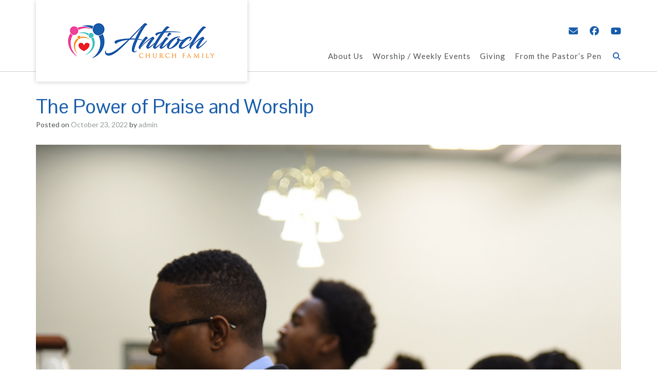

--- FILE ---
content_type: text/css
request_url: https://antiochchurchfamily.com/wp-content/themes/namaha-child/style.css?ver=6.0.11
body_size: -80
content:
/**
 * Theme Name:     Namaha Child
 * Author:         Out the Box
 * Template:       namaha
 * Text Domain:	   namaha-child
 * Description:    Namaha
 */


--- FILE ---
content_type: text/css
request_url: https://antiochchurchfamily.com/wp-content/themes/namaha-child/style.css?ver=10.0.65
body_size: -103
content:
/**
 * Theme Name:     Namaha Child
 * Author:         Out the Box
 * Template:       namaha
 * Text Domain:	   namaha-child
 * Description:    Namaha
 */


--- FILE ---
content_type: text/javascript
request_url: https://antiochchurchfamily.com/wp-content/themes/namaha/library/js/custom.js?ver=10.0.65
body_size: 14173
content:
/**
 * Namaha Theme Custom Functionality
 *
 */
( function( $ ) {

	var site_url 					 = namaha.site_url;
	var page_on_front 				 = namaha.page_on_front;
	var layoutMode 		 			 = namaha.layoutMode;
	var layoutHighlightFirstMenuItem = !!parseInt(namaha.layoutHighlightFirstMenuItem);
	var sliderTransitionSpeed 		 = parseInt(namaha.sliderTransitionSpeed);
	var sliderPauseOnHover 		 	 = !!parseInt(namaha.sliderPauseOnHover);
	var sliderTransitionEffect 		 = namaha.sliderTransitionEffect;
	var sliderSpeed 				 = false;
	
	if ( !!parseInt(namaha.sliderAutoscroll) ) {
		sliderSpeed = parseInt(namaha.sliderSpeed);
	}
	
	var solidifyStickyHeaderOnScroll = !!parseInt(namaha.solidifyStickyHeaderOnScroll);
	var solidifyStickyHeaderSpeed;

	if ( solidifyStickyHeaderOnScroll ) {
		solidifyStickyHeaderSpeed = 50;
	} else {
		solidifyStickyHeaderSpeed = 0;
	}
	
	var stickyHeaderDeactivationBreakpoint = parseInt(namaha.stickyHeaderDeactivationBreakpoint);
	var masonryGridHorizontalOrder 		   = !!parseInt(namaha.masonryGridHorizontalOrder);
	var solidify_breakpoint				   = parseInt(namaha.solidify_breakpoint);
	
	var sliderParagraphMargin 			 = parseFloat( namaha.sliderParagraphMargin );
	var sliderButtonMargin 				 = parseFloat( namaha.sliderButtonMargin );
	var sliderHeadingMaxFontSize 		 = parseFloat( namaha.slider_heading_max_font_size );
	var sliderHeadingMinFontSize 		 = parseFloat( namaha.slider_heading_min_font_size );
	var sliderHeadingFontSizeCompression = parseFloat( namaha.slider_heading_font_size_compression );
	var sliderTextMaxFontSize 			 = parseFloat( namaha.slider_text_max_font_size );
	var sliderTextMinFontSize 			 = parseFloat( namaha.slider_text_min_font_size );
	var sliderTextFontSizeCompression 	 = parseFloat( namaha.slider_text_font_size_compression );
	
	var headerImageParagraphMargin 		   	  = parseFloat( namaha.headerImageParagraphMargin );
	var headerImageButtonMargin 		   	  = parseFloat( namaha.headerImageButtonMargin );
	var headerImageHeadingMaxFontSize 		  = parseFloat( namaha.header_image_heading_max_font_size );
	var headerImageHeadingMinFontSize 		  = parseFloat( namaha.header_image_heading_min_font_size );
	var headerImageHeadingFontSizeCompression = parseFloat( namaha.header_image_heading_font_size_compression );
	var headerImageTextMaxFontSize 			  = parseFloat( namaha.header_image_text_max_font_size );
	var headerImageTextMinFontSize 			  = parseFloat( namaha.header_image_text_min_font_size );
	var headerImageTextFontSizeCompression 	  = parseFloat( namaha.header_image_text_font_size_compression );

	var headerVideoParagraphMargin 			  = parseFloat( namaha.headerImageParagraphMargin );
	var headerVideoButtonMargin 			  = parseFloat( namaha.headerImageButtonMargin );
	var headerVideoHeadingMaxFontSize 		  = parseFloat( namaha.header_image_heading_max_font_size );
	var headerVideoHeadingMinFontSize 		  = parseFloat( namaha.header_image_heading_min_font_size );
	var headerVideoHeadingFontSizeCompression = parseFloat( namaha.header_image_heading_font_size_compression );
	var headerVideoTextMaxFontSize 			  = parseFloat( namaha.header_image_text_max_font_size );
	var headerVideoTextMinFontSize 			  = parseFloat( namaha.header_image_text_min_font_size );
	var headerVideoTextFontSizeCompression 	  = parseFloat( namaha.header_image_text_font_size_compression );
	
    if (layoutMode == 'namaha-layout-mode-one-page') {
    	var sectionMarkerName = namaha_get_url_vars()['section'];
    	var animateInitialPageScroll = true;
    }
    
    var fontAwesomeVersion = namaha.fontAwesomeVersion;

    var wpAdminBarHeight 		   = 0;
    var siteHeaderHeight 		   = 0;
    var topBarStickyHeight 		   = 0;
    var siteLogoAreaStickyHeight   = 0;
    var mainNavigationOverhang 	   = 0;
    var mainNavigationStickyHeight = 0;
	var sliderStickyHeight 		   = 0;
	var headerImageStickyHeight    = 0;
	var headerVideoStickyHeight	   = 0;
	var mobile_menu_breakpoint = parseInt( namaha.mobile_menu_breakpoint );

	var $header = $( '.site-header' );
	var $branding = $('.site-header .branding');
	var $title = $( '.site-header .title' );
	var $main_navigation;
	var $main_navigation_selector;
	
	if ( $( '.main-navigation' ).length ) {
		$main_navigation 		  = $( '.main-navigation' );
		$main_navigation_selector = '.main-navigation';
	} else if ( $( '.main-navigation-mega-menu' ).length ) {
		$main_navigation 		  = $( '.main-navigation-mega-menu' );
		$main_navigation_selector = '.main-navigation-mega-menu';
	}

	var backToTopButtonWaypoint;
	var solidifyTriggerWaypoint;
	var stickyTopBarWaypoint;
	var stickySiteLogoAreaWaypoint;
	var stickyMainNavigationWaypoint;
	var stickySliderWaypoint;
	var stickyHeaderImageWaypoint;
	var stickyHeaderVideoWaypoint;
	var solidify = false;
    
	var mainNavigationStickyOffset = 0;
	
	var headerVideoType = '';

	document.addEventListener( 'DOMContentLoaded', function() {
		$( document ).bind( 'wp-custom-header-video-loaded', function() {
			
			var header_video_load_timer = setTimeout( function header_video() {
				if ( wp.customHeader.handlers.youtube.player == null && wp.customHeader.handlers.nativeVideo.video == null ) {
					header_video_load_timer = setTimeout( header_video, 50 );
				} else {
					if ( $('.video-container').hasClass('youtube') ) {
						headerVideoType = 'youtube';
					} else {
						headerVideoType = 'native';
					}
					
			    	// Once the header video has loaded remove the loading class and set the height to auto
					if ( ( headerVideoType == 'youtube' && typeof wp.customHeader.handlers.youtube.player.playVideo === 'function' ) || ( headerVideoType == 'native' && wp.customHeader.handlers.nativeVideo.video ) ) {
						initFittext();
						initFitbutton();
						namaha_pad_text_overlay_container();
				    	
				    	$('.header-video').removeClass('loading');
				    	$('.header-video').css('height', 'auto');
						
				    	if ( $('body').hasClass('mobile-device') && $('.wp-custom-header').hasClass('autoplay-on-mobile') ) {
				    		if ( headerVideoType == 'youtube' ) {
				    			wp.customHeader.handlers.youtube.player.playVideo();
				    		}
				    	} else if ( $('body').hasClass('mobile-device') && !$('.wp-custom-header').hasClass('autoplay-on-mobile') ) {
				    		if ( headerVideoType == 'native' ) {
				    			wp.customHeader.handlers.nativeVideo.video.autoplay = false;
				    		}
				    	}
					} else {
						header_video_load_timer = setTimeout( header_video, 50 );
					}
				}
			}, 50);
		});
	});
	
    $( document ).ready( function() {
    	var scrollbar_width = namaha_get_scrollbar_width();
    	$('body:not(.mobile-device) .slider-container.default .slider .slide').css( 'width', 'calc(100vw - ' + scrollbar_width + 'px)' ).css( 'max-width', 'calc(100vw - ' + scrollbar_width + 'px)' );

    	$('.wp-custom-header:not(.muted)').bind('play', function() {
			if ( wp.customHeader.handlers.youtube.player ) {
				// Unmuting can't be done programatically: Unmuting failed and the element was paused instead because the user didn't interact with the document before.
			} else if ( wp.customHeader.handlers.nativeVideo.video ) {
				// Unmuting can't be done programatically: Unmuting failed and the element was paused instead because the user didn't interact with the document before.
			}
    	});

    	$('.wp-custom-header:not(.looped)').bind('play', function() {
			if ( wp.customHeader.handlers.youtube.player ) {
			} else if ( wp.customHeader.handlers.nativeVideo.video ) {
				wp.customHeader.handlers.nativeVideo.video.loop = false;
			}
    	});
    	
    	namaha_set_site_footer_overlay_height();
    	namaha_set_admin_bar_sticky_offset();
    	namaha_set_navigation_menu_overhang();
    	namaha_image_has_loaded();
    	
    	$('.hiddenUntilLoadedImageContainer img, img.hideUntilLoaded').one("load", function() {
	    }).each(function() {
	    	if (this.complete) {
	    		$(this).trigger( 'load' );
	    	}
	    });
    	
    	// Stop the WooCommerce product review form submitting when fields are empty
    	$('#commentform').removeAttr('novalidate');
    	
	    // Themify Product Filter
    	$( document ).on( 'wpf_ajax_success', function() {
    		namaha_image_has_loaded();
    	} );
    	
    	// Jetpack infinite scroll
    	$( document.body ).on( 'post-load', function () {
    		namaha_image_has_loaded();
    	} );
    	
        // Add button to sub-menu parent to show nested pages on the mobile menu
    	if (fontAwesomeVersion == '4.7.0') {
	    	font_awesome_code = 'otb-fa';
	    	font_awesome_icon_prefix = 'otb-';
    	} else {
    		font_awesome_code = 'fa';
	    	font_awesome_icon_prefix = '';
    	}
    	
        $( $main_navigation_selector + ' li.page_item_has_children, ' + $main_navigation_selector + ' li.menu-item-has-children' ).prepend( '<span class="menu-dropdown-btn"><i class="' + font_awesome_code + ' ' +  font_awesome_icon_prefix + 'fa-angle-right"></i></span>' );
        
        // Add a hover class to navigation menu items when focused
        $( $main_navigation_selector + ' a' ).on( 'focus blur', function() {
        	$( this ).parents( 'li' ).toggleClass( 'hover' );
        });
        
        // Sub-menu toggle button
        $( $main_navigation_selector + ' a[href="#"], .menu-dropdown-btn' ).bind( 'click', function(e) {
        	e.preventDefault();
            $(this).parent().toggleClass( 'open-page-item' );
            $(this).parent().find('.otb-fa:first').toggleClass('otb-fa-angle-right').toggleClass('otb-fa-angle-down');
            $(this).parent().find('.fa:first').toggleClass('fa-angle-right').toggleClass('fa-angle-down');
        });
        
        var focused_mobile_menu_item;
        
        // Remove all hover classes from menu items when anything  on the page is clicked
        $( document ).bind( 'click', function(e) {
        	if ( e.target != focused_mobile_menu_item ) {
        		$( 'body.mobile-device ' + $main_navigation_selector + ' li.menu-item-has-children' ).removeClass('hover');
        	}
        	
        	focused_mobile_menu_item = null;
        });

        $( 'body.mobile-device ' + $main_navigation_selector + ' li.menu-item-has-children > a' ).bind( 'click', function(e) {
        	e.preventDefault();
        	menu_item = $(this).parent();

        	// If a menu item with a submenu is clicked that doesn't have a # for a URL show the submenu
        	if ( menu_item.find('a').attr('href') != '#' && !menu_item.hasClass('hover') ) {
        		focused_mobile_menu_item = e.target;        		
        		menu_item.addClass('hover');
        		
        	// If the submenu is already displaying then go to it's URL
        	} else if ( menu_item.hasClass('hover') ) {
        		window.location.href = menu_item.find('a').attr('href');
        	}
        });
        
        // Set the vertical position of the side-aligned social links - a third of the users screen height
        $('.side-aligned-social-links').css('top', function() {
        	return ( screen.height / 3 ) + wpAdminBarHeight;
        });
		
		setTimeout(function() {
			createStickyWaypoints();
		}, 500);
        
        namaha_toggle_header_element_opacity();
        namaha_calculate_sticky_element_heights();
        namaha_calculate_site_header_height();
        namaha_set_sticky_wrapper_heights();
        namaha_set_sticky_element_top_offsets();
        
        if ( $('.solidify-trigger').length > 0 ) {
        	namaha_init_solidify_trigger();
    	}
    
        namaha_set_top_bar_offset();
    	namaha_set_slider_height();
    	namaha_set_slider_elements_spacing();
    	
    	// Wrap the SiteOrigin Layout Slider widget navigation controls in a container div for styling purposes
    	$('.sow-slide-nav.sow-slide-nav-next, .sow-slide-nav.sow-slide-nav-prev').wrapAll('<div class="otb-sow-slide-nav-wrapper"></div');

		// Add selected menu item indicators
    	$( $main_navigation_selector + '.rollover-underline .menu > ul > li > a, .rollover-underline ul.menu > li > a, ' + $main_navigation_selector + '.rollover-overline .menu > ul > li > a, ' + $main_navigation_selector + '.rollover-overline ul.menu > li > a').append('<div class="indicator"></div>');
    	
    	// Once the header image has loaded remove the loading class and set the height to auto 
        if ( $(".header-image img").length > 0 ) {
    	    var img = $('<img/>');
    	    img.attr("src", $(".header-image img").attr("src") ); 
    		
    	    img.on('load', function() {
    			initFittext();
    			initFitbutton();
    			//initHeaderImageParallax();
    			namaha_pad_text_overlay_container();
    	    	
    	    	$('.site-header').removeClass('forced-solid');
    	    	$('.header-image').removeClass('loading');
    	    	$('.header-image').css('height', 'auto');
    		});
        }
    	
        $( 'a.scroll-link' ).bind( 'click', function(e) {
        	var name  = $(this).attr( 'href' ).substring( 1 );
        	
    		e.preventDefault();
    		namaha_scroll_to_anchor(name);        	
        });
        
        $( 'button.scroll-link' ).bind( 'click', function(e) {
    		e.preventDefault();
        	
        	var name  = $(this).attr( 'rel' ).substring( 1 );
    		namaha_scroll_to_anchor(name);        	
        });
        
        if (layoutMode == 'namaha-layout-mode-one-page') {
        	
        	if ( sectionMarkerName ) {
        		namaha_unhighlight_menu();
        		$( $main_navigation_selector + ' li').removeClass('no-highlight');
        		
        		var menuItem = namaha_get_menu_item_by_slug( sectionMarkerName );
        		menuItem.addClass('current-menu-item current_page_item');
        	} else {
        		if ( $("body.home.namaha-one-page-mode").length > 0 ) {
        			namaha_unhighlight_menu();
        		}
        		
        		$( $main_navigation_selector + ' li').removeClass('no-highlight');
        		
        		if ( layoutHighlightFirstMenuItem ) {
        			$( $main_navigation_selector + ' li:eq(0)').addClass('current-menu-item current_page_item');
        		}
        	}
        	
	        $( $main_navigation_selector + ' a' ).bind( 'click', function(e) {
	        	if ( $(this).parents('li').hasClass('scroll-link') ) {
		        	var url  = $(this).attr( 'href' );
		        	var slug = '';
		        	
		        	if( url.charAt( url.length-1 ) != '/' ) {
		        		url += "/";
		        	}
		        	if( site_url.charAt( site_url.length-1 ) != '/' ) {
		        		site_url += "/";
		        	}
		        	
		        	if ( url == site_url ) {
		        		slug = page_on_front;
		        			
		        	} else {
		        		url = url.substring( 0, url.length-1 );
			        	
			        	slug = url.substring( url.lastIndexOf('/')+1 );
		        	}
		        	
		        	if ( $("body.home").length > 0 ) {
		        		if ( namaha_verify_section_marker(slug) ) {
			        		e.preventDefault();
			        		
			        		// If the mobile menu is open then close it
			        		if ( $('body').hasClass('show-main-menu') ) {
			        			$( '.header-menu-button' ).click();
			        		}
			        		
			        		namaha_set_selected_menu_item( $(this).parents('li') );
			        		namaha_scroll_to_section_marker(slug);
		        		}
		        	} else {
		        		e.preventDefault();
		        		
	        			redirect_url = site_url + "?section=" + slug;
		        		
		        		window.location.href = redirect_url;
		        	}
	        	}
	        });
	        
	        setTimeout( function(){ 
	    		if ( sectionMarkerName && animateInitialPageScroll ) {
	    			var menuItem = namaha_get_menu_item_by_slug( sectionMarkerName );
	    			menuItem.find('a').click();
	    		}
	        }  , 1200 );
	        
        }
        
        // Mobile menu toggle button
        $( '.header-menu-button' ).on( 'click', function(e) {
        	$( 'body' ).toggleClass( 'show-main-menu' );
        	$( $main_navigation_selector + ' #main-menu' ).addClass( 'animate' );

        	if ( $( 'body' ).hasClass( 'show-main-menu' ) ) {
            	$( this ).attr( 'aria-expanded', 'true' );
        	} else {
        		$( this ).attr( 'aria-expanded', 'false' );
        	}
        });
        $( '.main-menu-close' ).on( 'click', function(e) {
            $( '.header-menu-button' ).click();
            $( $main_navigation_selector + ' #main-menu' ).addClass( 'animate' );
            $( '.header-menu-button' ).focus();
        });
        
        $( document ).on( 'keyup',function(e) {
        	if ( $( 'body' ).hasClass( 'show-main-menu' ) && e.keyCode == 27 ) {
        		$( '.header-menu-button' ).click();
        		$( '.header-menu-button' ).focus();
        	}
        });
        
        $main_navigation.on( 'transitionend webkittransitionend', function() {
        	$( $main_navigation_selector + ' #main-menu' ).removeClass( 'animate' );
        });
    	
        // Scroll to content button
        $( '.scroll-to-content' ).on( 'click', function(e) {
        	e.preventDefault();
        	
        	namaha_scroll_to_pos( $('.content-container').offset().top );
        });
        
        // Show / Hide navigation search slidedown
        $(".search-button:not(.plugin)").on( 'click', function(e) {
        	e.preventDefault();
        	
        	if ( !$(".search-slidedown").hasClass('open') ) {
	        	$(".search-slidedown").addClass('open');
	        	$(".search-slidedown").css('visibility', 'visible');
	        	$(".search-slidedown").animate( { opacity: 1 }, 150 );
	            $(".search-slidedown .search-field").focus();
        	} else {
	        	$(".search-slidedown").removeClass('open');
	        	$(".search-slidedown").animate( { opacity: 0 }, 150, function() {
	        		$(".search-slidedown").css('visibility', 'hidden');
	        	});
        	}
        });

        // Show border on focus of content BBPress search - can't be achieved with CSS alone due to the required HTML structure
        $( '#bbp-search-form .search-field' ).on( 'focus', function() {
        	$( '.bbp-search-container' ).toggleClass('focused'); 
        }).on( 'blur', function() {
        	$( '.bbp-search-container' ).toggleClass('focused'); 
        });

        // Show border on focus of sidebar MailChimp for WordPress widget - can't be achieved with CSS alone due to the required HTML structure
        $( '.widget-area .widget_mc4wp_form_widget input[type="email"]' ).on( 'focus', function() {
        	$( '.widget-area .widget_mc4wp_form_widget' ).toggleClass('focused'); 
        }).on( 'blur', function() {
        	$( '.widget-area .widget_mc4wp_form_widget' ).toggleClass('focused'); 
        });
        
        // Show border on focus of footer MailChimp for WordPress widget - can't be achieved with CSS alone due to the required HTML structure
        $( '.site-footer-widgets .widget_mc4wp_form_widget input[type="email"]' ).on( 'focus', function() {
        	$( '.site-footer-widgets .widget_mc4wp_form_widget' ).toggleClass('focused'); 
        }).on( 'blur', function() {
        	$( '.site-footer-widgets .widget_mc4wp_form_widget' ).toggleClass('focused'); 
        });
        
        // Show border on focus of sidebar search widget - can't be achieved with CSS alone due to the required HTML structure
        $( '.widget-area .widget_search .search-field' ).on( 'focus', function() {
        	$( '.widget-area .widget_search' ).toggleClass('focused'); 
        }).on( 'blur', function() {
        	$( '.widget-area .widget_search' ).toggleClass('focused'); 
        });
        
        // Show border on focus of footer search widget - can't be achieved with CSS alone due to the required HTML structure
        $( '.site-footer-widgets .widget_search .search-field' ).on( 'focus', function() {
        	$( '.site-footer-widgets .widget_search' ).toggleClass('focused'); 
        }).on( 'blur', function() {
        	$( '.site-footer-widgets .widget_search' ).toggleClass('focused'); 
        });
        
        // Show border on focus of sidebar product search widget - can't be achieved with CSS alone due to the required HTML structure
        $( '.widget-area .widget_product_search .search-field' ).on( 'focus', function() {
        	$( '.widget-area .widget_product_search' ).toggleClass('focused'); 
        }).on( 'blur', function() {
        	$( '.widget-area .widget_product_search' ).toggleClass('focused'); 
        });
        
        // Show border on focus of footer product search widget - can't be achieved with CSS alone due to the required HTML structure
        $( '.site-footer-widgets .widget_product_search .search-field' ).on( 'focus', function() {
        	$( '.site-footer-widgets .widget_product_search' ).toggleClass('focused'); 
        }).on( 'blur', function() {
        	$( '.site-footer-widgets .widget_product_search' ).toggleClass('focused'); 
        });
        
        // Custom click functionality required because of replacing the search widget button with a link 
        $(".search-submit").bind('click', function(event) {
        	var form = $(this).parents("form");

            // Don't search if no keywords have been entered
        	if ( form.find(".search-field").val() == "") {
        		event.preventDefault();
        	} else {
        		form.submit();
        	}
        });
        
        // Custom click functionality required because of replacing the MailChimp for WordPress widget button with a link 
        $(".mc4wp-submit").bind('click', function(event) {
        	var form = $(this).parents("form");

            // Don't submit if no email address has been entered
        	if ( form.find('input[type="email"]').val() == "") {
        		event.preventDefault();
        	} else {
        		form.submit();
        	}
        });
        
        // Back to Top Button Functionality
    	$('#back-to-top').bind('click', function() {
    		if ( $("body.home.namaha-one-page-mode").length > 0 && layoutHighlightFirstMenuItem ) {
    			namaha_set_selected_menu_item( $( $main_navigation_selector + ' li:eq(0)') );
    		} else if ( $("body.home.namaha-one-page-mode").length > 0 && !layoutHighlightFirstMenuItem ) {
    			namaha_unhighlight_menu();
    		}
    		
    		$('body').addClass('animating');
    		$('html, body').stop().animate({
    			scrollTop:0
    		},
    		'slow',
    		function () {
    			$('body').removeClass('animating');
    		});
    		return false;
    	});
    	
    	$('body.home.namaha-one-page-mode .site-header .branding .title, body.home.namaha-one-page-mode .site-header .branding .custom-logo-link').bind('click', function(e) {
    		e.preventDefault();
    		
    		if ( $("body.home.namaha-one-page-mode").length > 0 && layoutHighlightFirstMenuItem ) {
    			namaha_set_selected_menu_item( $( $main_navigation_selector + ' li:eq(0)') );
    		} else if ( $("body.home.namaha-one-page-mode").length > 0 && !layoutHighlightFirstMenuItem ) {
    			namaha_unhighlight_menu();
    		}
    		
    		$('body').addClass('animating');
    		$('html, body').stop().animate({
    			scrollTop:0
    		},
    		'slow',
    		function () {
    			$('body').removeClass('animating');
    		});
    		return false;
    	});
        
        // Initalise fitvids
        try {
        	$('.site-content').fitVids();
        } catch(e) {
        	
        }
        	
    });
    
    $(window).resize(function () {
    	clearTimeout( window.resizedFinished );

    	// Deactivating stickiness
		if ( namaha_get_viewport().width < stickyHeaderDeactivationBreakpoint && !$('body').hasClass('not-sticky' ) ) {
			$('body').addClass('not-sticky');
			
		// Reactivating stickiness
		} else if ( namaha_get_viewport().width >= stickyHeaderDeactivationBreakpoint && $('body').hasClass('not-sticky' ) ) {
			$('body').removeClass('not-sticky');
		    if ( stickyMainNavigationWaypoint && $main_navigation.hasClass('below-header-media') ) {
		    	stickyMainNavigationWaypoint.waypoint.options.handler();
		    }
		}
    	
    	// Use setTimeout to stop the code from running before the window has finished resizing
    	window.resizedFinished = setTimeout(function() {
			
			// TODO: This must go into it's own function
			// Set slider opacity vertical aligner padding
			var sliderOpacityPadding = $('.slider-container.default .slider .slide .overlay-container .overlay .opacity').css('padding');
			$('.slider-container.default .slider .slide .overlay-container .overlay .opacity .vertical-aligner').css('padding', sliderOpacityPadding );

			// Set header video opacity vertical aligner padding
			var headerVideoOpacityPadding = $('.header-video.overlay-container .overlay .opacity').css('padding');
			$('.header-video .overlay-container .overlay .opacity .vertical-aligner').css('padding', headerVideoOpacityPadding );
			
			// Set header image opacity vertical aligner padding
			var headerImageOpacityPadding = $('.header-image .overlay-container .overlay .opacity').css('padding');
			$('.header-image .overlay-container .overlay .opacity .vertical-aligner').css('padding', headerImageOpacityPadding );

			initFittext();
			initFitbutton();
			namaha_set_site_footer_overlay_height();
			namaha_set_admin_bar_sticky_offset();
			namaha_set_navigation_menu_overhang();
			namaha_scale_slider_controls();
			namaha_set_slider_controls_visibility();
	        namaha_toggle_header_element_opacity();
	    	namaha_calculate_sticky_element_heights();
	    	namaha_calculate_site_header_height();
	    	namaha_set_sticky_wrapper_heights();
	    	namaha_set_sticky_element_top_offsets();
	    	namaha_set_top_bar_offset();
	        namaha_pad_text_overlay_container();
	    	namaha_set_search_block_position();
	    	namaha_set_slider_elements_spacing();
			namaha_constrain_text_overlay_opacity();
			namaha_set_left_right_opacity_heights();
			
	    	// Deactivating stickiness
			if ( namaha_get_viewport().width < stickyHeaderDeactivationBreakpoint && !$('body').hasClass('not-sticky' ) ) {
				$('body').addClass('not-sticky');
				
			// Reactivating stickiness
			} else if ( namaha_get_viewport().width >= stickyHeaderDeactivationBreakpoint && $('body').hasClass('not-sticky' ) ) {
				$('body').removeClass('not-sticky');
				if ( stickyMainNavigationWaypoint && $main_navigation.hasClass('below-header-media') ) {
					stickyMainNavigationWaypoint.waypoint.options.handler();
			    }
			}
			
		}, 0);
    }).resize();
    
    $(window).on('load', function() {
    	namaha_home_slider();
    	namaha_set_back_to_top_button_visibility();
    	namaha_set_search_block_position();
    	
    	// TODO: This must go into it's own function
    	if ( $( '.masonry-grid-container' ).length > 0 ) {
    		
    		// Initialize the Masonry plugin
			var grid = $( '.masonry-grid-container' ).masonry({
		        columnWidth: 'article',
		        itemSelector: 'article',
		        horizontalOrder: masonryGridHorizontalOrder,
		        percentPosition: true
		    });
    		
			// Once all images within the grid have loaded lay out the grid
			$(window).resize();
			grid.masonry('layout');
	    	
			// Once the layout is complete hide the loader 
	        grid.one( 'layoutComplete', function() {
				$( '.masonry-grid-container' ).removeClass( 'loading' );
				
				// Triggering the window resize event and calling the Masonry layout function again fixes a spacing issue on the grid
				$(window).resize();
				grid.masonry('layout');
	        } );
    		
    	}
    	
    });
    
    $(window).scroll(function(e) {
    	if ( e.target == window ) return;
    	
    	namaha_calculate_sticky_element_heights();
    	namaha_set_sticky_element_top_offsets();
    	namaha_set_back_to_top_button_visibility();
		animateInitialPageScroll = false;
		
		/*
		$('.header-image .parallax-background').each(function() {
			var distanceFromTop = $(this).offset().top - $(window).scrollTop();
			
			if ( distanceFromTop > ($(window).height()/2) || distanceFromTop < ($(window).height()/2)  ) {
				$(this).css('top', -(distanceFromTop * 0.5) + 'px');
			}
		});
		*/
		
		var scrollTop = parseInt( $(window).scrollTop() ) + 28 + wpAdminBarHeight;
		
		if ( $('.site-top-bar').hasClass('sticky') && namaha_get_viewport().width > stickyHeaderDeactivationBreakpoint ) {
			scrollTop += ( $('.site-top-bar').height() );
		}
		
    	if ( $('.site-logo-area').hasClass('sticky') && namaha_get_viewport().width > stickyHeaderDeactivationBreakpoint ) {
    		
    		if ( !$('.site-header').hasClass('scale-logo') ) {
    			scrollTop += ( $('.site-logo-area').outerHeight(true) );
    		} else {
				scaledSiteLogoAreaHeight = 0;
				
				$brandingHeight = $( '.site-header .branding' ).outerHeight(true);
				$brandingHeight -= $title.height();
				
				scaledSiteLogoAreaHeight += $title.height() * 0.85;
				$brandingHeight += $title.height() * 0.85;
				
				$brandingHeight = Math.round($brandingHeight)
				
				if ( $brandingHeight > $('.site-header-right').outerHeight() ) {
					scrollTop += $brandingHeight;
				} else {
					scrollTop += $('.site-header-right').outerHeight();
				}
    		}
    	}
    	
    	if ( $main_navigation.hasClass('sticky') && namaha_get_viewport().width > stickyHeaderDeactivationBreakpoint ) {
			scrollTop += ( $main_navigation.outerHeight() );
    	}
    	
		if ( !$('body').hasClass('animating') ) {
			var sectionMarkerCount = $('a.section-marker').filter(function() {
				return scrollTop > $(this).offset().top;
			}).length;
			
			if (sectionMarkerCount > 0) {
				var sectionMarker = $("a.section-marker:eq(" + parseInt(sectionMarkerCount-1) + ")");
				
				namaha_set_selected_menu_item( namaha_get_menu_item_by_slug( sectionMarker.attr('name') ) );
			} else if ( $("body.home.namaha-one-page-mode").length > 0 ) {
				if (layoutHighlightFirstMenuItem) {
					namaha_set_selected_menu_item( $( $main_navigation_selector + ' li:eq(0)') );
				} else {
					namaha_unhighlight_menu();
				}
			}
		}
    });
    
    // Scale the logo / site title and description
    if ( $( '.site-header' ).hasClass( 'scale-logo' ) ) {
		
		$title.data('oFontSize', parseInt( $title.css( 'fontSize' ) ) );
		$title.data('minFontSize', parseInt( $title.css( 'fontSize' ) ) * 0.85 );
		$title.data('oLetterSpacing', parseFloat( $title.css( 'letterSpacing' ) ) );
		$title.data('minLetterSpacing', parseFloat( $title.css( 'letterSpacing' ) ) * 0.85 );
		
		$tagline.data('oFontSize', parseInt( $tagline.css( 'fontSize' ) ) );
		$tagline.data('minFontSize', parseInt( $tagline.css( 'fontSize' ) ) * 0.85 );
		$tagline.data('oLetterSpacing', parseFloat( $tagline.css( 'letterSpacing' ) ) );
		$tagline.data('minLetterSpacing', parseFloat( $tagline.css( 'letterSpacing' ) ) * 0.85 );		
		
		var scaleLogo = function () {
			var pageTop = $( 'body' ).offset().top;
			var top = window.pageYOffset || document.documentElement.scrollTop;
			top -= pageTop;
			
			var $logo = $header.find( '.branding img' );
			
			if ( top > 0 ) {
				var scale = 0.775 + (
					Math.max( 0, 40 - top ) / 40 * (
						1 - 0.775
					)
				);
				
				if ( $logo.length ) {
					var scaledLogoWidth  = $logo.attr( 'width' ) * scale;
					var scaledLogoHeight = $logo.attr( 'height' ) * scale;
					
					// Only scale the logo if it's smaller than the screen
					var logoWidth  = ( $logo.attr( 'width' ) <= namaha_get_viewport().width ) ? scaledLogoWidth : namaha_get_viewport().width;
					var logoHeight = ( $logo.attr( 'width' ) <= namaha_get_viewport().width ) ? scaledLogoHeight : 'auto';
					
					$logo.css( {
						width: logoWidth,
						height: logoHeight
					} );
				}
				else {
					var scaledTitleFontSize = $title.data('minFontSize') + (
						Math.max( 0, 40 - top ) / 40 * (
							$title.data('oFontSize') - $title.data('minFontSize')
						)
					);				
	
					var scaledTitleLetterSpacing = $title.data('minLetterSpacing') + (
						Math.max( 0, 40 - top ) / 40 * (
							$title.data('oLetterSpacing') - $title.data('minLetterSpacing')
						)
					);				
				
					$title.css( {
						fontSize: scaledTitleFontSize,
						letterSpacing: scaledTitleLetterSpacing
					} );

					var scaledTaglineFontSize = $tagline.data('minFontSize') + (
						Math.max( 0, 40 - top ) / 40 * (
							$tagline.data('oFontSize') - $tagline.data('minFontSize')
						)
					);

					var scaledTaglineLetterSpacing = $tagline.data('minLetterSpacing') + (
						Math.max( 0, 40 - top ) / 40 * (
							$tagline.data('oLetterSpacing') - $tagline.data('minLetterSpacing')
						)
					);
												
					$tagline.css( {
						fontSize: scaledTaglineFontSize,
						letterSpacing: scaledTaglineLetterSpacing,
					} );
					
				}
				
		    	namaha_calculate_sticky_element_heights();
				namaha_set_sticky_wrapper_heights();
				namaha_set_sticky_element_top_offsets();
		    	namaha_set_top_bar_offset();
		    	
			} else {
				if ( $logo.length ) {
					
					$logo.css( {
						width: $logo.attr( 'width' ),
						height: 'auto'
					} );
				}
				else {
					$title.css( {
						fontSize: $title.data('oFontSize'),
						letterSpacing: $title.data('oLetterSpacing')
					} );
				}
				
		    	namaha_calculate_sticky_element_heights();
				namaha_set_sticky_wrapper_heights();
				namaha_set_sticky_element_top_offsets();
		    	namaha_set_top_bar_offset();
			}
			
		    if (stickyMainNavigationWaypoint && $main_navigation.hasClass('below-header-media') ) {
		    	stickyMainNavigationWaypoint.waypoint.context.refresh();
		    	stickyMainNavigationWaypoint.waypoint.options.offset();
		    }
		};
		
		scaleLogo();
		
		$( window ).scroll( scaleLogo );
    }
    
    function namaha_get_url_vars() {
        var vars = [];
        var hash;
        var hashes = window.location.href.slice(window.location.href.indexOf('?') + 1).split('&');
        for(var i = 0; i < hashes.length; i++) {
        	hash = hashes[i].split('=');
        	vars.push(hash[0]);
        	vars[hash[0]] = hash[1];
        }
        return vars;
    }
    
    function namaha_scale_slider_controls() {
    	// Slider control buttons
    	var sliderControlButtons = $('.slider-container.default .prev, .slider-container.default .next');
		var maxsliderControlButtonSize = 49;
		var minsliderControlButtonSize = 26;

		// Slider control arrows
    	var sliderControlArrows  = $('.slider-container.default .prev .otb-fa, .slider-container.default .next .otb-fa, .slider-container.default .prev .fa, .slider-container.default .next .fa');
		var maxsliderControlArrowSize;
		var sliderControlArrowLineHeight;
    	
		if ( sliderControlButtons.hasClass('large') ) {
			var maxsliderControlArrowSize = 75;
			var minsliderControlArrowSize = 40;
			var maxsliderControlArrowLineHeight = 75;
			var minsliderControlArrowLineHeight = 40;
			var compressor = 1;
		} else if ( sliderControlButtons.hasClass('round-solid') ) {
			var maxsliderControlArrowSize = 55;
			var minsliderControlArrowSize = 30;
			var maxsliderControlArrowLineHeight = 55;
			var minsliderControlArrowLineHeight = 30;
			var compressor = 2;
		} else {
			var maxsliderControlArrowSize = 37;
			var minsliderControlArrowSize = 26;
			var maxsliderControlArrowLineHeight = 45;
			var minsliderControlArrowLineHeight = 18;
			var compressor = 2.5;
		}
		
		var sliderTextOverlay = $('.slider-container.default .slider .slide .overlay-container .overlay');
		
		var sliderControlButtonHeight = Math.max(Math.min( sliderTextOverlay.width() / (compressor*10), maxsliderControlButtonSize), minsliderControlButtonSize);
		
		sliderControlButtons.css({
			'height': sliderControlButtonHeight,
			'width': sliderControlButtonHeight
		});
		
		if ( sliderControlButtons.hasClass('square') ) {
			sliderControlArrowLineHeight = sliderControlButtonHeight * (91.8367346938776 / 100);
		} else if ( sliderControlButtons.hasClass('round') ) {
			sliderControlArrowLineHeight = sliderControlButtonHeight * (87 / 100);
		} else if ( sliderControlButtons.hasClass('large') ) {
			sliderControlArrowLineHeight = sliderControlButtonHeight * (94 / 100);
		}
		
		sliderControlArrows.css({
			'font-size': Math.max(Math.min( sliderTextOverlay.width() / (compressor*10), maxsliderControlArrowSize), minsliderControlArrowSize),
			'line-height': sliderControlArrowLineHeight + 'px'
		});
	}
    
    function namaha_set_left_right_opacity_heights() {
    	// Only set the slider left and right opacity heights if the slider exists and it's opacity is not set to max height
    	if ( $('.slider-container.default').length > 0 && !$('.slider-container.default .slider .slide .overlay-container .overlay .opacity').hasClass('max-height') ) {
			$( '.slider-container.default .slider .slide .overlay-container .opacity-left' ).height( $( '.slider-container.default .slider .slide .overlay-container .overlay .opacity.left-aligned' ).outerHeight() );
			$( '.slider-container.default .slider .slide .overlay-container .opacity-right' ).height( $( '.slider-container.default .slider .slide .overlay-container .overlay .opacity.right-aligned' ).outerHeight() );
    	}

    	// Only set the header video left and right opacity heights if the header video exists and it's opacity is not set to max height
    	if ( $('.header-video').length > 0 && !$('.header-video .overlay-container .overlay .opacity').hasClass('max-height') ) {
			$( '.header-video .overlay-container .opacity-left' ).height( $( '.header-video .overlay-container .overlay .opacity.left-aligned' ).outerHeight() );
			$( '.header-video .overlay-container .opacity-right' ).height( $( '.header-video .overlay-container .overlay .opacity.right-aligned' ).outerHeight() );
    	}

    	// Only set the header image left and right opacity heights if the header image exists and it's opacity is not set to max height
    	if ( $('.header-image').length > 0 && !$('.header-image .overlay-container .overlay .opacity').hasClass('max-height') ) {
			$( '.header-image .overlay-container .opacity-left' ).height( $( '.header-image .overlay-container .overlay .opacity.left-aligned' ).outerHeight() );
			$( '.header-image .overlay-container .opacity-right' ).height( $( '.header-image .overlay-container .overlay .opacity.right-aligned' ).outerHeight() );
    	}
    }    
    
    function namaha_constrain_text_overlay_opacity() {
    	var sliderTextOverlay = $('.slider-container.default .slider .slide .overlay-container .overlay');
		var sliderTextOverlayOpacity = $('.slider-container.default .slider .slide .overlay-container .overlay .opacity');
		
		var headerVideoTextOverlay = $('.header-video .overlay-container .overlay');
		var headerVideoTextOverlayOpacity = $('.header-video .overlay-container .overlay .opacity');
		
		var headerImageTextOverlay = $('.header-image .overlay-container .overlay');
		var headerImageTextOverlayOpacity = $('.header-image .overlay-container .overlay .opacity');
		
		if ( !$('.slider-container.default').hasClass('loading') && sliderTextOverlayOpacity.length > 0 && sliderTextOverlayOpacity.outerHeight() >= sliderTextOverlay.height() ) {
			sliderTextOverlayOpacity.addClass('constrained');
		} else {
			sliderTextOverlayOpacity.removeClass('constrained');
		}

		if ( !$('.header-video').hasClass('loading') && headerVideoTextOverlayOpacity.length > 0 && headerVideoTextOverlayOpacity.outerHeight() >= headerVideoTextOverlay.height() ) {
			headerVideoTextOverlayOpacity.addClass('constrained');
		} else {
			headerVideoTextOverlayOpacity.removeClass('constrained');
		}
		
		if ( !$('.header-image').hasClass('loading') && headerImageTextOverlayOpacity.length > 0 && headerImageTextOverlayOpacity.outerHeight() >= headerImageTextOverlay.height() ) {
			headerImageTextOverlayOpacity.addClass('constrained');
		} else {
			headerImageTextOverlayOpacity.removeClass('constrained');
		}
    }
    
    function namaha_set_slider_controls_visibility() {
    	var sliderContainer = $('.slider-container.default'); 
		var controlsContainer = $( '.slider-container.default .controls-container' );
		var textOverlayOpacity = $( '.slider-container.default .slider .slide .overlay-container .overlay .opacity' );

		if ( !sliderContainer.hasClass('loading') && controlsContainer.length > 0 && textOverlayOpacity.length > 0 && textOverlayOpacity.css('display') != 'none' ) {
			var prevButton = $( '.slider-container.default .controls-container .controls .prev' );
			var nextButton = $( '.slider-container.default .controls-container .controls .next' );
			
			var prevButtonLeftOffset = 0;
			var nextButtonLeftOffset = 0;

			var textOverlayOpacityLeftOffset = textOverlayOpacity.offset().left - sliderContainer.offset().left;
			var textOverlayOpacityRightOffset = controlsContainer.width() - ( textOverlayOpacityLeftOffset + textOverlayOpacity.outerWidth() );
			
			if ( prevButton.css('left').indexOf('px') > -1 ) {
				prevButtonLeftOffset = parseFloat( prevButton.css('left').replace('px', '') ); 
			} else if ( prevButton.css('left').indexOf('%') > -1 ) {
				prevButtonLeftOffset = ( parseFloat( prevButton.css('left').replace('%', '') ) * controlsContainer.width() ) / 100;
			}
	
			if ( nextButton.css('right').indexOf('px') > -1 ) {
				nextButtonLeftOffset = parseFloat( nextButton.css('left').replace('px', '') ); 
			} else if ( nextButton.css('right').indexOf('%') > -1 ) {
				nextButtonLeftOffset = ( parseFloat( nextButton.css('left').replace('%', '') ) * controlsContainer.width() ) / 100;
			}
			
			if (
				textOverlayOpacityLeftOffset - ( prevButtonLeftOffset + prevButton.outerWidth() ) <= 10 || 
				nextButtonLeftOffset - textOverlayOpacityRightOffset <= 10
			) {
				controlsContainer.css('display', 'none');
			} else {
				controlsContainer.css('display', 'block');
			}
    	}
    }
    
    function namaha_set_back_to_top_button_visibility() {
    	if ($(window).scrollTop() > $(window).height() / 2 ) {
    		$("#back-to-top").removeClass('gone');
    		$("#back-to-top").addClass('visible');
    	} else {
    		$("#back-to-top").removeClass('visible');
    		$("#back-to-top").addClass('gone');
    	}
    }
    
    function namaha_init_solidify_trigger() {
		$('.solidify-trigger').css('top', siteHeaderHeight - ( topBarStickyHeight + siteLogoAreaStickyHeight + mainNavigationStickyHeight ) + parseInt( solidifyStickyHeaderSpeed ) + wpAdminBarHeight );
    }
    
	function createStickyWaypoints() {
        try {
        	Waypoint.Context.prototype.createThrottledResizeHandler = function() {}
        	
        	// If the header is set to solidify on page scroll then set the appropriate waypoint for this to happen
            if (  solidifyStickyHeaderOnScroll ) {
            	var element = $('.solidify-trigger');
            	
            	solidifyTriggerWaypoint = new Waypoint({
	        		element: element,
	        		offset: function() {
	        			if ( namaha_get_viewport().width > parseInt( stickyHeaderDeactivationBreakpoint ) ) {
	        				return 0 + wpAdminBarHeight;
	        			} else {
	        				return -500;
	        			}
	        		},
		            handler: function(direction) {
		            	
	            		// Only solidify the header if the header is still sticky - if things break in version 10.0.27 remove this code
		            	if ( namaha_get_viewport().width > solidify_breakpoint ) {
		            	
		            		if ( direction == 'down' ) {
			            		
			            		solidify = true;
	
			            		// If the user is scrolling down remove the transparent / translucent classes
			            		if ( $('.site-header').hasClass('transparent') ) {
			            			$('.site-header').data('opacity', 'transparent');
			            			$('.site-header').addClass('floated').removeClass('transparent');
			            		} else if ( $('.site-header').hasClass('translucent') ) {
			            			$('.site-header').data('opacity', 'translucent');
			            			$('.site-header').addClass('floated').removeClass('translucent');
			            		}
			            		
			            		if ( $main_navigation.hasClass('transparent') ) {
			            			$main_navigation.data('opacity', 'transparent');
			            			$main_navigation.addClass('floated').removeClass('transparent');
			            		} else if ( $main_navigation.hasClass('translucent') ) {
			            			$main_navigation.data('opacity', 'translucent');
			            			$main_navigation.addClass('floated').removeClass('translucent');
			            		}
			            		
			            	} else {
			            		solidify = false;
			            		
			            		// If the user is scrolling up reinstate the transparent / translucent classes
			            		$('.site-header').removeClass('floated').addClass( $('.site-header').data('opacity' ) );
			            		$main_navigation.removeClass('floated').addClass( $main_navigation.data('opacity' ) );
			            	}
			            	
		            	} else {
		            		
			            	if ( direction == 'down' ) {
			            		solidify = true;
			            		
			            		// If the user is scrolling down and an element was transparent / translucent add the floated class
			            		if ( $('.site-header').data('opacity') == 'transparent' || $('.site-header').data('opacity') == 'translucent' ) {
			            			$('.site-header').addClass('fauxSolid mustBeFloated');
			            		}
	
			            		if ( $main_navigation.data('opacity') == 'transparent' || $main_navigation.data('opacity') == 'translucent' ) {
			            			$main_navigation.addClass('fauxSolid mustBeFloated');
			            		}
			            		
			            	} else {
			            		solidify = false;
			            		
			            		// If the user is scrolling up and an element was transparent / translucent remove the floated class
			            		$('.site-header').removeClass('fauxSolid mustBeFloated');
			            		$main_navigation.removeClass('fauxSolid mustBeFloated');
			            	}
		            	}
		            }
		        });
            }    	
        	
        	if ( $('.site-top-bar').hasClass('sticky') ) {
        		stickyTopBarWaypoint = new Waypoint.Sticky({
        			element: $('.site-top-bar'),
		            offset: function() {
		            	return 0 + wpAdminBarHeight;
		            },
		            enabled: true,
		            handler: function() {
		            	namaha_calculate_sticky_element_heights();
		            	namaha_set_sticky_element_top_offsets();
		            	namaha_set_sticky_wrapper_heights();
		            }
		        });
		        
        		topBarStickyHeight = $('.site-top-bar.sticky').outerHeight(true);
        	}
        	
        	if ( $('.site-logo-area').hasClass('sticky') ) {
        		stickySiteLogoAreaWaypoint = new Waypoint.Sticky({
        			element: $('.site-logo-area'),
		            offset: function() {
		            	return topBarStickyHeight + wpAdminBarHeight;
		            },
		            enabled: true,
		            handler: function() {
		            	namaha_calculate_sticky_element_heights();
		            	namaha_set_sticky_element_top_offsets();
		            	namaha_set_sticky_wrapper_heights();
		            }
		        });
		        
        		siteLogoAreaStickyHeight = $('.site-logo-area.sticky').outerHeight(true);
        	}
        	
        	mainNavigationStickyOffset = topBarStickyHeight + siteLogoAreaStickyHeight;
        	
        	if ( $main_navigation.hasClass('sticky') ) {
        		stickyMainNavigationWaypoint = new Waypoint.Sticky({
        			element: $main_navigation,
		        	offset: function() {
		        		var offset = 0;
		        		
		        		if ( $main_navigation.hasClass('below-header-media') && namaha_get_viewport().width < stickyHeaderDeactivationBreakpoint ) {
		        			offset = ( $('.site-top-bar').outerHeight(true) + $('.site-logo-area').outerHeight(true) ) + wpAdminBarHeight + mainNavigationOverhang;

			        		if ( $('.slider-container').length > 0 ) {
			        			offset += $('.slider-container').outerHeight(true);
			        		} else if ( $('.header-image').length > 0 ) {
			        			offset += $('.header-image').outerHeight(true);
			        		} else if ( $('.header-video').length > 0 ) {
			        			offset += $('.header-video').outerHeight(true);
			        		}
		        			
		        		} else {
		        			offset = ( topBarStickyHeight + siteLogoAreaStickyHeight ) + wpAdminBarHeight + mainNavigationOverhang;
		        		}
		        		
		        		return offset;
		        	},
		        	enabled: true,
		            handler: function() {
		            	namaha_calculate_sticky_element_heights();
		            	namaha_set_sticky_element_top_offsets();
		            	namaha_set_sticky_wrapper_heights();
		            }
		        });
        	}
	        
        	if ( $('.slider-container').hasClass('sticky') ) {
        		
        		stickySliderWaypoint = new Waypoint.Sticky({
        			element: $('.slider-container'),
		            offset: function() {
		        		var offset = topBarStickyHeight + wpAdminBarHeight;
		        		
		        		if ( $('.site-header:not(.transparent,.translucent) .site-logo-area.sticky').length > 0 ) {
		        			offset += $('.site-header:not(.transparent,.translucent) .site-logo-area').outerHeight(true);
		        			
		            		if ( $main_navigation.parents('.site-logo-area').length == 0 && !$main_navigation.hasClass('below-header-media') ) {
		            			offset += $( $main_navigation_selector + ':not(.transparent,.translucent)').outerHeight(true);
		            		}
		        		} else if ( $('.site-header:not(.transparent,.translucent)').length > 0 && $( $main_navigation_selector + ':not(.transparent,.translucent).sticky').length > 0 && !$main_navigation.hasClass('below-header-media') ) {
		        			offset += $main_navigation.outerHeight(true);
		        		}
		        		
		        		return offset;
		            },
		            enabled: true,
		            handler: function(direction) {
		            	namaha_calculate_sticky_element_heights();
		            	namaha_set_sticky_element_top_offsets();
		            	namaha_set_sticky_wrapper_heights();
		            }
		        });
        	}
        	
        	if ( $('.header-image').hasClass('sticky') ) {
        		
        		stickyHeaderImageWaypoint = new Waypoint.Sticky({
        			element: $('.header-image'),
		            offset: function() {
		        		var offset = topBarStickyHeight + wpAdminBarHeight;
		        		
		        		if ( $('.site-header:not(.transparent,.translucent) .site-logo-area.sticky').length > 0 ) {
		        			offset += $('.site-header:not(.transparent,.translucent) .site-logo-area').outerHeight(true);
		        			
		            		if ( $main_navigation.parents('.site-logo-area').length == 0 && !$main_navigation.hasClass('below-header-media') ) {
		            			offset += $( $main_navigation_selector + ':not(.transparent,.translucent)').outerHeight(true);
		            		}
		        		} else if ( $('.site-header:not(.transparent,.translucent)').length > 0 && $( $main_navigation_selector + ':not(.transparent,.translucent).sticky').length > 0 && !$main_navigation.hasClass('below-header-media') ) {
		        			offset += $main_navigation.outerHeight(true);
		        		}
		        		
		        		return offset;
		            },
		            enabled: true,
		            handler: function(direction) {
		            	namaha_calculate_sticky_element_heights();
		            	namaha_set_sticky_element_top_offsets();
		            	namaha_set_sticky_wrapper_heights();
		            }
		        });
        	}
        	
        	if ( $('.header-video').hasClass('sticky') ) {
        		
        		stickyHeaderVideoWaypoint = new Waypoint.Sticky({
        			element: $('.header-video'),
		            offset: function() {
		        		var offset = topBarStickyHeight + wpAdminBarHeight;
		        		
		        		if ( $('.site-header:not(.transparent,.translucent) .site-logo-area.sticky').length > 0 ) {
		        			offset += $('.site-header:not(.transparent,.translucent) .site-logo-area').outerHeight(true);
		        			
		            		if ( $main_navigation.parents('.site-logo-area').length == 0 && !$main_navigation.hasClass('below-header-media') ) {
		            			offset += $( $main_navigation_selector + ':not(.transparent,.translucent)').outerHeight(true);
		            		}
		        		} else if ( $('.site-header:not(.transparent,.translucent)').length > 0 && $( $main_navigation_selector + ':not(.transparent,.translucent).sticky').length > 0 && !$main_navigation.hasClass('below-header-media') ) {
		        			offset += $main_navigation.outerHeight(true);
		        		}
		        		
		        		return offset;
		            },
		            enabled: true,
		            handler: function(direction) {
		            	namaha_calculate_sticky_element_heights();
		            	namaha_set_sticky_element_top_offsets();
		            	namaha_set_sticky_wrapper_heights();
		            }
		        });
        	}        	
        	
        } catch(e) {
        }
	}
	
	/*
	function initHeaderImageParallax() {
		//Parallax header image / slider
		$('.header-image.parallax').each(function() {
			var section = $(this);
			
			var image = $(this).find('img');
			
			$(this).append( $("<div class=\"parallax-background\" style=\"background-color: '" + $(this).css("background-color") + "'; background-image: url('" + image.attr('src') + "');\"></div>") );
			
		});
	}
	*/
	
    // Initalise fittext
    function initFittext() {
        $('.slider-container.default .slider .slide .overlay-container .overlay .opacity h1, .slider-container.default .slider .slide .overlay-container .overlay .opacity h2').fitText(sliderHeadingFontSizeCompression, { minFontSize: sliderHeadingMinFontSize + 'px', maxFontSize: sliderHeadingMaxFontSize + 'px' });
        $('.slider-container.default .slider .slide .overlay-container .overlay .opacity').fitText(sliderTextFontSizeCompression, { minFontSize: sliderTextMinFontSize + 'px', maxFontSize: sliderTextMaxFontSize + 'px' });
        $('.header-video .overlay-container .overlay .opacity h1, .header-video .overlay-container .overlay .opacity h2').fitText(headerVideoHeadingFontSizeCompression, { minFontSize: headerVideoHeadingMinFontSize + 'px', maxFontSize: headerVideoHeadingMaxFontSize + 'px' });
        $('.header-video .overlay-container .overlay .opacity').fitText(headerVideoTextFontSizeCompression, { minFontSize: headerVideoTextMinFontSize + 'px', maxFontSize: headerVideoTextMaxFontSize + 'px' });
        $('.header-image .overlay-container .overlay .opacity h1, .header-image .overlay-container .overlay .opacity h2').fitText(headerImageHeadingFontSizeCompression, { minFontSize: headerImageHeadingMinFontSize + 'px', maxFontSize: headerImageHeadingMaxFontSize + 'px' });
        $('.header-image .overlay-container .overlay .opacity').fitText(headerImageTextFontSizeCompression, { minFontSize: headerImageTextMinFontSize + 'px', maxFontSize: headerImageTextMaxFontSize + 'px' });
    }

    // Initalise fitbutton
    function initFitbutton() {
		$('.slider-container.default .slider .slide .overlay-container .overlay .opacity').fitButton(2.5, { minFontSize: '10px', maxFontSize: '15px', minHorizontalPadding: '10px', maxHorizontalPadding: '29px', minVerticalPadding: '12px', maxVerticalPadding: '20px' });
		$('.header-video .overlay-container .overlay .opacity').fitButton(2.5, { minFontSize: '10px', maxFontSize: '15px', minHorizontalPadding: '10px', maxHorizontalPadding: '29px', minVerticalPadding: '12px', maxVerticalPadding: '20px' });		
		$('.header-image .overlay-container .overlay .opacity').fitButton(2.5, { minFontSize: '10px', maxFontSize: '15px', minHorizontalPadding: '10px', maxHorizontalPadding: '29px', minVerticalPadding: '12px', maxVerticalPadding: '20px' });
    }
    
    function namaha_set_search_block_position() {
    	if ( $('.search-button').length > 0 ) {
    		$('.search-slidedown .search-block').css('left', ( $('.search-button').position().left + parseInt( $('.search-button').css('padding-left').replace('px', '') ) ) - ( $('.search-slidedown .search-block').width() - $('.search-button').width() ) );
    	}
    }
    
    function namaha_calculate_site_header_height() {
    	// This might need to be looked at
		siteHeaderHeight = ( $('.site-top-bar').outerHeight(true) || 0 ) + $('.site-logo-area').outerHeight(true) + ( $main_navigation.outerHeight(true) || 0 );
    }
    
    // Name of this function should change to namaha_toggle_header_element_opacity 
    function namaha_toggle_header_element_opacity() {
    	
    	if ( !($('body').hasClass('mobile-device') && $('.site-header').hasClass('mobile-sticky-disabled')) ) {
    	
		    if ( namaha_get_viewport().width <= solidify_breakpoint ) {
	    		if ( $('.site-header').hasClass('transparent') ) {
	    			$('.site-header').data('opacity', 'transparent');
	    			$('.site-header').removeClass('transparent');
	    		} else if ( $('.site-header').hasClass('translucent') ) {
	    			$('.site-header').data('opacity', 'translucent');
	    			$('.site-header').removeClass('translucent');
	    		}
	
	    		if ( $('.site-header').hasClass('floated') ) {
	    			$('.site-header').addClass('mustBeFloated').removeClass('floated');
	    		}
	    		if ( ( $('.site-header').data('opacity') == 'transparent' || $('.site-header').data('opacity') == 'translucent' ) && solidify ) {
	    			$('.site-header').addClass('fauxSolid');
	    		}
	    		
	    		if ( $main_navigation.hasClass('transparent') ) {
	    			$main_navigation.data('opacity', 'transparent');
	    			$main_navigation.removeClass('transparent');
	    		} else if ( $main_navigation.hasClass('translucent') ) {
	    			$main_navigation.data('opacity', 'translucent');
	    			$main_navigation.removeClass('translucent');
	    		}
	    		
	    		if ( $main_navigation.hasClass('floated') ) {
	    			$main_navigation.addClass('mustBeFloated').removeClass('floated');
	    		}
	    		if ( ( $main_navigation.data('opacity') == 'transparent' || $main_navigation.data('opacity') == 'translucent' ) && solidify ) {
	    			$main_navigation.addClass('fauxSolid');
	    		}
	    		
		    } else {
		    	if ( !$('.site-header').hasClass('fauxSolid') && !$('.site-header').hasClass('floated') ) {
		    		$('.site-header').addClass( $('.site-header').data('opacity' ) );
		    	}
		    	if ( $('.site-header').hasClass('mustBeFloated') ) {
		    		$('.site-header').addClass( 'floated' );
	        		$('.site-header').removeClass('fauxSolid mustBeFloated');
		    	}
		    	
		    	if ( !$main_navigation.hasClass('fauxSolid') && !$main_navigation.hasClass('floated') ) {
		    		$main_navigation.addClass( $main_navigation.data('opacity' ) );
		    	}
		    	if ( $main_navigation.hasClass('mustBeFloated') ) {
		    		$main_navigation.addClass( 'floated' );
	        		$main_navigation.removeClass('fauxSolid mustBeFloated');
		    	}
		    	
		    }
		    
		    if (solidifyTriggerWaypoint) {
		    	solidifyTriggerWaypoint.context.refresh();
		    	solidifyTriggerWaypoint.options.offset();
		    }
		    
		    if (stickySliderWaypoint) {
		    	stickySliderWaypoint.waypoint.options.offset();
		    }
		    
		    if (stickyHeaderImageWaypoint) {
		    	stickyHeaderImageWaypoint.waypoint.options.offset();
		    }
		    
		    if (stickyHeaderVideoWaypoint) {
		    	stickyHeaderVideoWaypoint.waypoint.options.offset();
		    }
		    
		    // This might need a check to see if the navigation menu is below the header media
		    if (stickyMainNavigationWaypoint && $main_navigation.hasClass('below-header-media') ) {
		    	stickyMainNavigationWaypoint.waypoint.context.refresh();
		    	stickyMainNavigationWaypoint.waypoint.options.offset();
		    }
		    
    	}
	    
    }
    
    function namaha_calculate_sticky_element_heights() {
    	
		if ( $('.site-top-bar').hasClass('sticky') ) {
	        topBarStickyHeight = $('.site-top-bar.sticky').outerHeight(true);
		}
		
		if ( $('.site-logo-area').hasClass('sticky') ) {
	        siteLogoAreaStickyHeight = $('.site-logo-area.sticky').outerHeight(true);
		}
		
		if ( $main_navigation.hasClass('sticky') ) {
			mainNavigationStickyHeight = $main_navigation.outerHeight(true);
		}
		
		if ( $('.slider-container').hasClass('sticky') ) {
			sliderStickyHeight = $('.slider-container.sticky').outerHeight(true);
		}
		
		if ( $('.header-image').hasClass('sticky') ) {
			headerImageStickyHeight = $('.header-image.sticky').outerHeight(true);
		}
		
		if ( $('.header-video').hasClass('sticky') ) {
			headerVideoStickyHeight = $('.header-video.sticky').outerHeight(true);
		}
    }
    
    function namaha_set_sticky_wrapper_heights() {
    	if ( namaha_get_viewport().width > stickyHeaderDeactivationBreakpoint ) {
	    	// Don't set the sticky wrapper height if the element is transparent or translucent as this will give the element a relative position
	    	// This is wrong the transparent, translucent and floated classes all go onto the site-header not the site-logo-area.
	    	// It should use something like this: .site-header:not(.transparent,.translucent) .site-logo-area
	        if ($('.site-top-bar.stuck').parent().hasClass('sticky-wrapper')) {
	        	$('.site-top-bar.stuck').parent().height( topBarStickyHeight );
	        } else {
	        	$('.site-top-bar.stuck').parent().height( 0 );
	        }    		
    		
	        if ($('.site-logo-area.stuck:not(.transparent,.translucent,.floated)').parent().hasClass('sticky-wrapper')) {
	        // THIS WAS CAUSING A BUG AS IT WASN'T SETTING THE STICKY WRAPPER HEIGHT WHEN IT BECAME STUCK
	    	//if ($('.site-header:not(.transparent,.translucent,.floated) .site-logo-area.stuck').parent().hasClass('sticky-wrapper')) {
	        	$('.site-logo-area.stuck').parent().height( siteLogoAreaStickyHeight );
	        } else {
	        	$('.site-logo-area.stuck').parent().height( 0 );
	        }
	
	        if ($( $main_navigation_selector + '.stuck:not(.transparent,.translucent,.floated)').parent().hasClass('sticky-wrapper')) {
		        $( $main_navigation_selector + '.stuck').parent().height( mainNavigationStickyHeight );
	        } else {
	        	$( $main_navigation_selector + '.stuck').parent().height( 0 );
	        }
	
	        if ($('.slider-container.stuck').parent().hasClass('sticky-wrapper')) {
	        	$('.slider-container.stuck').parent().height( sliderStickyHeight );
	        } else {
	        	$('.slider-container.stuck').parent().height( 0 );
	        }
	        
	        if ($('.header-image.stuck').parent().hasClass('sticky-wrapper')) {
	        	$('.header-image.stuck').parent().height( headerImageStickyHeight );
	        } else {
	        	$('.header-image.stuck').parent().height( 0 );
	        }
	        
	        if ($('.header-video.stuck').parent().hasClass('sticky-wrapper')) {
	        	$('.header-video.stuck').parent().height( headerVideoStickyHeight );
	        } else {
	        	$('.header-video.stuck').parent().height( 0 );
	        }
    	}
    }
    
    function namaha_set_sticky_element_top_offsets() {
    	if ( namaha_get_viewport().width > stickyHeaderDeactivationBreakpoint ) {
	    	// The top bar never has to have it's offset set as it's always zero
	    	
	    	// If the top bar is stuck 
	    	if ( $('.site-top-bar').hasClass('sticky') ) {
	    		$('.site-top-bar').css('top', 0 + wpAdminBarHeight );
	    	}
    		
	    	// If the site logo area is stuck 
	    	if ( $('.site-logo-area').hasClass('stuck') ) {
	    		$('.site-logo-area').css('top', topBarStickyHeight + wpAdminBarHeight );
	    	} else {
	    		$('.site-logo-area').css('top', 'auto' );
	    	}
	    	
	    	if ( $main_navigation.hasClass('stuck') ) {
	    		$main_navigation.css('top', topBarStickyHeight + siteLogoAreaStickyHeight + wpAdminBarHeight );
	    	} else {
	    		var mainNavigationTop;
	    		
	    		if ( mainNavigationOverhang > 0 ) {
	    			mainNavigationTop = -mainNavigationOverhang;
	    		} else {
	    			mainNavigationTop = 'auto';
	    		}
	    		
	    		console.log(mainNavigationTop);
	    		
	    		$('.content-container.has-header-media').css('margin-top', - ( mainNavigationOverhang * 2) );
	    		
	    		var contentContainerDefaultPadding = 46;
	    		
	    		// TODO: This needs to be expanded on to include other scenarios such as products, posts, no breadcrumbs, etc.
	    		if ( $("body.home.namaha-one-page-mode").length > 0 || $('.content-container').hasClass('no-padding') ) {
	    			contentContainerDefaultPadding = 0;
	    		}
	    		
	    		$('.content-container.has-header-media').css('padding-top', contentContainerDefaultPadding + mainNavigationOverhang );
	    		$('.slider-container.default .pagination').css('bottom', 'calc(2.1% + ' + mainNavigationOverhang + 'px)' );	
	    		$main_navigation.css('top', mainNavigationTop );
	    	}
	    	
	    	if ( $('.slider-container').hasClass('stuck') ) {
	    		var offset = topBarStickyHeight + wpAdminBarHeight;
	    		
	    		// Only include the site logo area height if it's stuck and was always solid
	    		if ( $('.site-header:not(.transparent,.translucent,.floated) .site-logo-area.stuck').length > 0 || namaha_get_viewport().width < stickyHeaderDeactivationBreakpoint ) {
	            	offset += siteLogoAreaStickyHeight;
	            	
	            	// Only include the navigation menu if it's stuck and was always solid
		            if ( $( $main_navigation_selector + '.stuck:not(.transparent,.translucent,.floated,.below-header-media)').length > 0 || namaha_get_viewport().width < stickyHeaderDeactivationBreakpoint ) {
		            	offset += mainNavigationStickyHeight;
		            } else if ( namaha_get_viewport().width < solidify_breakpoint && $( $main_navigation_selector + ':not(.transparent,.translucent,.below-header-media).sticky').length > 0 ) {
		            	offset += mainNavigationStickyHeight;
		            }
		            
	            } else if ( $('.site-header:not(.transparent,.translucent)').length > 0 && namaha_get_viewport().width < solidify_breakpoint && $( $main_navigation_selector + ':not(.transparent,.translucent,.below-header-media).sticky').length > 0 ) {
        			offset += mainNavigationStickyHeight;
        		}
	            
	    		$('.slider-container').css('top', offset );
	    	} else {
	    		$('.slider-container').css('top', 'auto' );
	    	}
	    	
	    	// TODO: Update this to be done the same way as the slider
	    	
	    	if ( $('.header-image').hasClass('stuck') ) {
	    		var offset = topBarStickyHeight + wpAdminBarHeight;
	    		
	    		// Only include the site logo area height if it's stuck and was always solid
	    		if ( $('.site-header:not(.transparent,.translucent,.floated) .site-logo-area.stuck').length > 0 || namaha_get_viewport().width < stickyHeaderDeactivationBreakpoint ) {
	            	offset += siteLogoAreaStickyHeight;
	            	
	            	// Only include the navigation menu if it's stuck and was always solid
		            if ( $( $main_navigation_selector + '.stuck:not(.transparent,.translucent,.floated,.below-header-media)').length > 0 || namaha_get_viewport().width < stickyHeaderDeactivationBreakpoint ) {
		            	offset += mainNavigationStickyHeight;
		            } else if ( namaha_get_viewport().width < solidify_breakpoint && $( $main_navigation_selector + ':not(.transparent,.translucent,.below-header-media).sticky').length > 0 ) {
		            	offset += mainNavigationStickyHeight;
		            }
		            
	            } else if ( $('.site-header:not(.transparent,.translucent)').length > 0 && namaha_get_viewport().width < solidify_breakpoint && $( $main_navigation_selector + ':not(.transparent,.translucent,.below-header-media).sticky').length > 0 ) {
        			offset += mainNavigationStickyHeight;
        		}
	            
	    		$('.header-image').css('top', offset );
	    	} else {
	    		$('.header-image').css('top', 'auto' );
	    	}
	    	
	    	if ( $('.header-video').hasClass('stuck') ) {
	    		var offset = topBarStickyHeight + wpAdminBarHeight;
	    		
	    		// Only include the site logo area height if it's stuck and was always solid
	    		if ( $('.site-header:not(.transparent,.translucent,.floated) .site-logo-area.stuck').length > 0 || namaha_get_viewport().width < stickyHeaderDeactivationBreakpoint ) {
	            	offset += siteLogoAreaStickyHeight;
	            	
	            	// Only include the navigation menu if it's stuck and was always solid
		            if ( $( $main_navigation_selector + '.stuck:not(.transparent,.translucent,.floated,.below-header-media)').length > 0 || namaha_get_viewport().width < stickyHeaderDeactivationBreakpoint ) {
		            	offset += mainNavigationStickyHeight;
		            } else if ( namaha_get_viewport().width < solidify_breakpoint && $( $main_navigation_selector + ':not(.transparent,.translucent,.below-header-media).sticky').length > 0 ) {
		            	offset += mainNavigationStickyHeight;
		            }
		            
	            } else if ( $('.site-header:not(.transparent,.translucent)').length > 0 && namaha_get_viewport().width < solidify_breakpoint && $( $main_navigation_selector + ':not(.transparent,.translucent,.below-header-media).sticky').length > 0 ) {
        			offset += mainNavigationStickyHeight;
        		}
	            
	    		$('.header-video').css('top', offset );
	    	} else {
	    		$('.header-video').css('top', 'auto' );
	    	}
    	}
    }
    
    function namaha_set_top_bar_offset() {
    	var topbarHeight = $('.site-top-bar').outerHeight(true);
    	
    	if ( $('.site-header').hasClass('translucent') || $( '.site-header' ).hasClass('transparent') || $( '.site-header' ).hasClass('floated') ) {
        	$('.slider-padder').css('paddingTop', topbarHeight);
        	$('.header-image-padder').css('paddingTop', topbarHeight);
        	$('.header-video-padder').css('paddingTop', topbarHeight);
    	}
    	
    }
    
    function namaha_set_slider_height() {
        // Set the height of the slider to the height of the first slide's image
    	var firstSlide  = $(".slider-container.default .slider .slide:eq(0)");
    	var headerImage = $(".header-image img");
    	if ( firstSlide.length > 0 ) {
    		var firstSlideImage = firstSlide.find('img').first();
    		
    		if ( firstSlideImage.length > 0) {
    			
    			if ( firstSlideImage.attr('height') > 0 ) {
    				
    				// The height needs to be dynamically calculated with responsive in mind ie. the height of the image will obviously grow
    				var firstSlideImageWidth  = firstSlideImage.attr('width');
    				var firstSlideImageHeight = firstSlideImage.attr('height');
    				var sliderWidth = $('.slider-container').width();
    				var widthPercentage;
    				var widthRatio;
    				
    				widthRatio = sliderWidth / firstSlideImageWidth;
    				
    				$('.slider-container.loading').css('height', Math.round( widthRatio * firstSlideImageHeight ) + parseInt( $('.slider-container').css('paddingTop').replace('px', '') ) );
    			}
    		}
    	} else if ( headerImage.length > 0 ) {
    		
    		if ( headerImage.attr('height') > 0 ) {

				// The height needs to be dynamically calculated with responsive in mind ie. the height of the image will obviously grow
				var headerImageWidth  = headerImage.attr('width');
				var headerImageHeight = headerImage.attr('height');
				var headerImageContainerWidth = $('.header-image').width();
				var widthPercentage;
				var widthRatio;
				
				widthRatio = headerImageContainerWidth / headerImageWidth;
				
				$('.header-image.loading').css('height', Math.round( widthRatio * headerImageHeight ) + parseInt( $('.header-image').css('paddingTop').replace('px', '') ) );
    		}
    	}
    }
    
    function namaha_set_slider_elements_spacing() {
		// Remove the bottom border of a button nested inside a paragraph if it's the last element on a slide
		$('.slider-container.default .slider .slide .overlay .opacity p:last-child > a.button, .slider-container.default .slider .slide .overlay .opacity p:last-child > button').addClass('no-bottom-margin');

    	if ( namaha_get_viewport().width <= 960 ) {
	    	$('.slider-container.default .opacity a.button:hidden, .slider-container.default .opacity button:hidden').parent('p').css('display', 'none');
	    	
	    	$('.slider-container.default .slide').each( function() {
	    		$(this).find('.opacity *:visible:first').css('margin-top', 0);
	    		$(this).find('.opacity *:visible:last').css('margin-bottom', 0);
	    	});
    	} else {
    		$('.slider-container.default .opacity p').css({ 'margin-top' : sliderParagraphMargin + 'em', 'margin-bottom' : sliderParagraphMargin + 'em' });
    		$('.slider-container.default .opacity a.button, .slider-container.default .opacity button').css({ 'margin-top' : sliderButtonMargin + 'em', 'margin-bottom' : sliderButtonMargin + 'em' });
    		
    		$('.slider-container.default .opacity a.button:hidden, .slider-container.default .opacity button:hidden').parent('p').css('display', 'block');
    	}
    }    
    
    function namaha_set_header_image_elements_spacing() {
		// Remove the bottom border of a button nested inside a paragraph if it's the last element on a slide
		$('.slider-container.default .slider .slide .overlay .opacity p:last-child > a.button, .slider-container.default .slider .slide .overlay .opacity p:last-child > button').addClass('no-bottom-margin');

    	if ( namaha_get_viewport().width <= 960 ) {
	    	$('.slider-container.default .opacity a.button:hidden, .slider-container.default .opacity button:hidden').parent('p').css('display', 'none');
	    	
	    	$('.slider-container.default .slide').each( function() {
	    		$(this).find('.opacity *:visible:first').css('margin-top', 0);
	    		$(this).find('.opacity *:visible:last').css('margin-bottom', 0);
	    	});
    	} else {
    		$('.slider-container.default .opacity p').css({ 'margin-top' : sliderParagraphMargin + 'em', 'margin-bottom' : sliderParagraphMargin + 'em' });
    		$('.slider-container.default .opacity a.button, .slider-container.default .opacity button').css({ 'margin-top' : sliderButtonMargin + 'em', 'margin-bottom' : sliderButtonMargin + 'em' });
    		
    		$('.slider-container.default .opacity a.button:hidden, .slider-container.default .opacity button:hidden').parent('p').css('display', 'block');
    	}
    }    
    
    function namaha_set_site_footer_overlay_height() {
    	$('.site-footer-widgets .overlay').height( $('.site-footer-widgets').outerHeight() );
    }
    
    function namaha_set_admin_bar_sticky_offset() {
    	// This must only be done if the theme's default menu is being used 
    	if ( $( '#wpadminbar' ).length ) {
    		wpAdminBarHeight = $( '#wpadminbar' ).height();
    		
    		if ( namaha_get_viewport().width < mobile_menu_breakpoint ) {
    			$( '.main-navigation #main-menu' ).css('top', wpAdminBarHeight );
    		} else {
    			$( '.main-navigation #main-menu' ).css('top', 0 );
    		}
    	}
    }

    function namaha_set_navigation_menu_overhang() {
    	if ( $( $main_navigation_selector + '.overhang' ).length ) {
    		
    		if ( namaha_get_viewport().width > 1140 ) {
    			mainNavigationOverhang = $main_navigation.outerHeight( true ) / 2;
    		} else {
    			mainNavigationOverhang = 0;
    		}
    	}
    }
    
    function namaha_pad_text_overlay_container() {
    	var textOverlayOffset;
    	var sliderControlsOffset = 0;
		var main_navigation_parent_item;
		
		if ( $( $main_navigation_selector + ' .menu > li').length > 0 ) {
			main_navigation_parent_item = $( $main_navigation_selector + ' .menu > li');
		} else {
			main_navigation_parent_item = $( $main_navigation_selector + ' .menu > ul > li');
		}

    	if ( $('.site-header').hasClass('translucent') || $('.site-header').hasClass('transparent') || $('.site-header').hasClass('floated') || $('.site-header').hasClass('mustBeFloated') ) {

    		textOverlayOffset = $('.site-header .site-logo-area').outerHeight(true);
    		sliderControlsOffset = $('.site-header .site-logo-area').outerHeight(true);
    		
    		// Only include the height of the navigation menu if it's positioned below the site logo container
    		// NB: THIS NEEDS TO BE RETHOUGHT BECAUSE IF THE LOGO COMES DOWN LOWER THAN THE NAV THE PADDING SHOULD BE BASED ON THE LOGO
    		// ALSO IN THE EVENT THAT THE NAVIGATION MENU IS POSITIONED BELOW THE SITE LOGO AND IS TRANSPARENT IT SHOULD NOT COUNT THE ENTIRE NAVGATION HEIGHT
    		//if ( $('.site-header.left-aligned ' + $main_navigation_selector + '.inline').length > 0 ) {
    		
    		if ( !$main_navigation.hasClass('below-header-media') ) {
    		
	    		// Reduce the offset if the rollover style of the navigation menu is an underline and the navigation menu is inline or transparent
	    		if ( ( $('.site-header.transparent ' + $main_navigation_selector + '.inline').length > 0 || $('.site-header.floated ' + $main_navigation_selector + '.inline').length > 0 || $( $main_navigation_selector + '.transparent').length > 0 ) && ( $( $main_navigation_selector + '.rollover-underline').length > 0 || $( $main_navigation_selector + '.rollover-overline').length > 0 ) ) {
	    			
	    			if ( !$main_navigation.hasClass('inline') ) {
		    			textOverlayOffset = textOverlayOffset + parseInt( $main_navigation.height() );
		    			sliderControlsOffset = sliderControlsOffset + parseInt( $main_navigation.height() );
	    			}
	    			
	    			textOverlayOffset = textOverlayOffset - main_navigation_parent_item.css('paddingBottom').replace('px', '');
	    			sliderControlsOffset = sliderControlsOffset - main_navigation_parent_item.css('paddingBottom').replace('px', '');
	    			
	    			if ( $( $main_navigation_selector + ' .menu .indicator' ).length > 0 ) {
	    				textOverlayOffset -= ( parseInt( $( $main_navigation_selector + ' .menu .indicator' ).css('marginBottom').replace('px', '') ) ) ;
	    				sliderControlsOffset += $( $main_navigation_selector + ' .menu .indicator' ).height();
	    			}
	    			
	    		} else {
	    			textOverlayOffset += $main_navigation.outerHeight(true);
	    			sliderControlsOffset += $main_navigation.outerHeight(true);
	    		}
	    		
    		}
    		
    	} else if ( ( $( $main_navigation_selector + '.translucent').length > 0 || $( $main_navigation_selector + '.transparent').length > 0 ) && !$main_navigation.hasClass('below-header-media') ) {
    		textOverlayOffset = $main_navigation.outerHeight(true);
    		sliderControlsOffset = $main_navigation.outerHeight(true);
    		
    		// Reduce the offset if the rollover style of the navigation menu is an underline and the navigation menu is inline or transparent
    		if ( $( $main_navigation_selector + '.transparent').length > 0 && ( $( $main_navigation_selector + '.rollover-underline').length > 0 || $( $main_navigation_selector + '.rollover-overline').length > 0 ) ) {
				textOverlayOffset = textOverlayOffset - main_navigation_parent_item.css('paddingBottom').replace('px', '');
				sliderControlsOffset = sliderControlsOffset - main_navigation_parent_item.css('paddingBottom').replace('px', '');
				
				if ( $( $main_navigation_selector + ' .menu .indicator' ).length > 0 ) {
					textOverlayOffset -= ( parseInt( $( $main_navigation_selector + ' .menu .indicator' ).css('marginBottom').replace('px', '') ) ) ;
					sliderControlsOffset += $( $main_navigation_selector + ' .menu .indicator' ).height();
					
					textOverlayOffset -= ( parseInt( $( $main_navigation_selector + ' .menu .indicator' ).css('marginBottom').replace('px', '') ) ) ;
					sliderControlsOffset += $( $main_navigation_selector + ' .menu .indicator' ).height();
				}
			}
    		
    	}
    	
    	if ( textOverlayOffset ) {
			// If the default slider is being used and there's a text overlay then set the top padding 
			if ( $('.slider-container.default .slider .slide .overlay-container').length > 0 ) {
				$('.slider-container .slider .slide .overlay-container').css('paddingTop', textOverlayOffset);
				$('.slider-container .controls-container').css('marginTop', sliderControlsOffset);

				// If there's a header video text overlay then set the top padding
			} else if ( $('.header-video .overlay-container').length > 0 ) {
				// You need to include the height of the top bar as the overlay container has an absolute position and doesn't obey the padding set in namaha_set_top_bar_offset
				$('.header-video .overlay-container').css('paddingTop', textOverlayOffset);
				
			// If there's a header image text overlay then set the top padding
			} else if ( $('.header-image .overlay-container').length > 0 ) {
				// You need to include the height of the top bar as the overlay container has an absolute position and doesn't obey the padding set in namaha_set_top_bar_offset
				$('.header-image .overlay-container').css('paddingTop', textOverlayOffset);
			}
    	}
	}

    function namaha_get_menu_item_by_slug( slug ) {
    	var sectionMarker = namaha_get_section_marker( slug );
    	
    	var menuItem = $( $main_navigation_selector + " li a[href$='" + slug + "/']");
    	
    	// If there is no menu item for the "page" you're currently on the highlight the home menu item (if there is one)
    	if ( sectionMarker.length > 0 && menuItem.length == 0 ) {
        	if( site_url.charAt( site_url.length-1 ) != '/' ) {
        		site_url += "/";
        	}
    		
    		menuItem = $( $main_navigation_selector + " li a[href='" + site_url + "']");
    	}
    	
    	menuItem = menuItem.parents('li');
    	
    	return menuItem;
    }
    
    function namaha_verify_section_marker( name ) {
    	var sectionMarker = $("a[name='" + name + "'].section-marker");
    	
    	if ( sectionMarker.length > 0 ) {
    		return true;
    	} else {
    		return false;
    	}
    }
    
    function namaha_get_section_marker( name ) {
    	var sectionMarker = $("a[name='" + name + "'].section-marker");
    	
		return sectionMarker;
    }
    
    function namaha_set_selected_menu_item( menuItem ) {
    	$( $main_navigation_selector + ' li').removeClass('current-menu-item current_page_item');
    	menuItem.addClass('current-menu-item current_page_item');
    }
    
    function namaha_unhighlight_menu() {
    	$( $main_navigation_selector + ' li').removeClass('current-menu-item current_page_item');
    }
    
    function namaha_scroll_to_section_marker( name ) {
    	var sectionMarker = $("a[name='" + name + "'].section-marker");
    	var sectionMarkerOffsetPadding = 0;
		
    	if ( $( 'a.section-marker' ).index( sectionMarker ) > 0 ) {
    	} else {
    		sectionMarkerOffsetPadding = parseInt( $('.content-container').css('paddingTop').replace('px', '') );
    		sectionMarkerOffsetPadding += parseInt( $('.site-content').css('marginTop').replace('px', '') );
    	}
    	
    	var scrollPos = sectionMarker.offset().top - parseInt( sectionMarkerOffsetPadding );
    	
    	namaha_scroll_to_pos( scrollPos );
    }
    
    function namaha_scroll_to_anchor( name ) {
    	var anchor = $("a[name='" + name + "']");
    	var anchorOffsetPadding = 0;
		
    	$('body').addClass('animating');
    	
    	if ( $( 'a' ).index( anchor ) > 0 ) {
    	} else {
    		anchorOffsetPadding = $('.site-content').css('marginTop').replace('px', '');
    	}
    	
    	var scrollPos = anchor.offset().top - parseInt( anchorOffsetPadding );
    	
    	namaha_scroll_to_pos( scrollPos );
    }    
    
    function namaha_scroll_to_pos( pos ) {
    	$('body').addClass('animating');
    	
    	pos -= wpAdminBarHeight;

		if ( $('.site-top-bar').hasClass('sticky') && namaha_get_viewport().width > stickyHeaderDeactivationBreakpoint ) {
			pos -= ( $('.site-top-bar').outerHeight(true) );
		}
		
    	if ( $('.site-logo-area').hasClass('sticky') && namaha_get_viewport().width > stickyHeaderDeactivationBreakpoint ) {
    		
    		if ( !$('.site-header').hasClass('scale-logo') ) {
    			pos -= ( $('.site-logo-area').outerHeight(true) );
    		} else {
				scaledSiteLogoAreaHeight = 0;
				
				$brandingHeight = $( '.site-header .branding' ).outerHeight(true);
				$brandingHeight -= $title.height();
				
				scaledSiteLogoAreaHeight += $title.height() * 0.85;
				$brandingHeight += $title.height() * 0.85;
				
				$brandingHeight = Math.round($brandingHeight)
				
				// Add the size that the padding of the .branding element will scale down to
				//scaledSiteLogoAreaHeight += (scaledLogoMinTopPadding + scaledLogoMinBottomPadding);
				
				if ( $brandingHeight > $('.site-header-right').outerHeight() ) {
					pos -= $brandingHeight;
				} else {
					pos -= $('.site-header-right').outerHeight();
				}
    		}
		}
    	
    	if ( $main_navigation.hasClass('sticky') && namaha_get_viewport().width > stickyHeaderDeactivationBreakpoint ) {
    		pos -= ( $main_navigation.outerHeight(true) );
    	}
    	
        $('html:not(:animated), body:not(:animated)').stop().animate({ scrollTop: pos }, 'slow');
        
    	$( 'html, body' ).promise().done(function() {
    		$('body').removeClass('animating');
    	});
    }
    
    function namaha_get_element_height( element ) {
    	var height = 0;
    	height = window.getComputedStyle( element[0] ).height.replace( 'px', '' );
	    
	    return height;
    }
    
    function namaha_get_viewport() {
        var e = window;
        var a = 'inner';
        
        if ( !('innerWidth' in window ) ) {
            a = 'client';
            e = document.documentElement || document.body;
        }
    	
        return {
        	width: e[ a + 'Width' ],
        	height: e[ a + 'Height' ]
        };
    }
    
    function namaha_get_scrollbar_width() {

  	  // Creating invisible container
  	  const outer = document.createElement('div');
  	  outer.style.visibility = 'hidden';
  	  outer.style.overflow = 'scroll'; // forcing scrollbar to appear
  	  outer.style.msOverflowStyle = 'scrollbar'; // needed for WinJS apps
  	  document.body.appendChild(outer);

  	  // Creating inner element and placing it in the container
  	  const inner = document.createElement('div');
  	  outer.appendChild(inner);

  	  // Calculating difference between container's full width and the child width
  	  const scrollbarWidth = (outer.offsetWidth - inner.offsetWidth);

  	  // Removing temporary elements from the DOM
  	  outer.parentNode.removeChild(outer);

  	  return scrollbarWidth;
  	}
    
    function namaha_image_has_loaded() {
    	var container;

    	$('.hiddenUntilLoadedImageContainer img').on('load',function(){
	    	container = $(this).parents('.hiddenUntilLoadedImageContainer');
	    	container.removeClass('loading');
	    	
	    	(function(container){
	    	    setTimeout(function() {
	    	    	container.addClass('transition');
	    	    }, 50);
	    	})(container);
	    });
    	
	    $('img.hideUntilLoaded').on('load', function(){
	    	container = $(this).parents('.featured-image-container');
	    	
	    	if ( ( container.hasClass('round') || container.hasClass('rounded-corners') || container.hasClass('square') || container.hasClass('tall') || container.hasClass('medium') || container.hasClass('short') ) ) {
	    		container.css('background-image', 'url("' + $(this).attr('src') + '")' );
		    	
	    		if ( !container.hasClass('disable-style-for-mobile') ) {
	    			$(this).remove();
	    		}
	    	}
	    	
	    	container.removeClass('loading');
	    	
	    	(function(container){ 
	    	    setTimeout(function() { 
	    	    	container.addClass('transition');
	    	    }, 50);
	    	})(container);	    	
	    });
	}
    
    function namaha_home_slider() {
    	if ( $('.slider').length ) {
    	
	        $(".slider").carouFredSel({
	            responsive: true,
	            circular: true,
	            infinite: false,
	            width: 1200,
	            height: 'variable',
	            items: {
	                visible: 1,
	                width: 1200,
	                height: 'variable'
	            },
	            onCreate: function(items) {
        			initFittext();
        			initFitbutton();

        			namaha_calculate_sticky_element_heights();
        			namaha_set_sticky_wrapper_heights();
            		namaha_pad_text_overlay_container();
        			
	            	$('.site-header').removeClass('forced-solid');
	            	$('.slider-container').css('height', 'auto');
	            	$('.slider-container').removeClass('loading');
	            	
            		namaha_set_slider_controls_visibility();
	    			namaha_constrain_text_overlay_opacity();
	            },
	            scroll: {
	            	pauseOnHover: sliderPauseOnHover,
	                fx: sliderTransitionEffect,
	                duration: sliderTransitionSpeed
	            },
	            auto: sliderSpeed,
	            pagination: '.pagination',
	            prev: ".slider-container.default .prev",
	            next: ".slider-container.default .next",
	            swipe: {
	            	onTouch: true
	            }
	        });

    	}
    }

    function trapFocus( element, namespace ) {
	    var focusableEls = element.find( 'a, button' );
	    var firstFocusableEl = focusableEls[0];
	    var lastFocusableEl = focusableEls[focusableEls.length - 1];
	    var KEYCODE_TAB = 9;
	
	    firstFocusableEl.focus();
	
	    element.keydown( function(e) {
	        var isTabPressed = ( e.key === 'Tab' || e.keyCode === KEYCODE_TAB );
	
	        if ( !isTabPressed ) { 
	            return;
	        }
	
	        if ( e.shiftKey ) /* shift + tab */ {
	            if ( document.activeElement === firstFocusableEl ) {
	                lastFocusableEl.focus();
	                e.preventDefault();
	            }
	        } else /* tab */ {
	            if ( document.activeElement === lastFocusableEl ) {
	                firstFocusableEl.focus();
	                e.preventDefault();
	            }
	        }
	
	    });
    }

} )( jQuery );